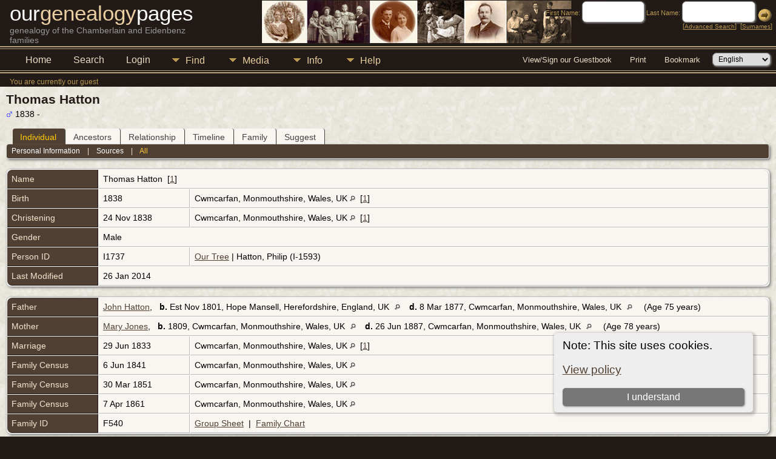

--- FILE ---
content_type: text/html;charset=UTF-8
request_url: https://www.katiandgraham.com/genealogy/getperson.php?personID=I1737&tree=kegcTree
body_size: 6264
content:
<!DOCTYPE html PUBLIC "-//W3C//DTD XHTML 1.0 Transitional//EN">

<html lang="en" xmlns="http://www.w3.org/1999/xhtml">
<head>
<title>Thomas Hatton b. 1838 Cwmcarfan, Monmouthshire, Wales, UK: Chamberlain-Eidenbenz Genealogy</title>
<link rel="canonical" href="https://www.katiandgraham.com/genealogy/getperson.php?personID=I1737&tree=kegcTree" />
<meta name="Keywords" content="Our British and Swiss-German ancestors" />
<meta name="Description" content="Thomas Hatton b. 1838 Cwmcarfan, Monmouthshire, Wales, UK: Chamberlain-Eidenbenz Genealogy" />
<meta http-equiv="Content-type" content="text/html; charset=UTF-8" />
<meta name="viewport" content="width=device-width, initial-scale=1" />
<link href="css/genstyle.css?v=15.0.1" rel="stylesheet" type="text/css" />
<link href="templates/template8/css/tngtabs2.css" rel="stylesheet" type="text/css" />
<link href="templates/template8/css/templatestyle.css?v=15.0.1" rel="stylesheet" type="text/css" />
<script src="https://code.jquery.com/jquery-3.4.1.min.js" type="text/javascript" integrity="sha384-vk5WoKIaW/vJyUAd9n/wmopsmNhiy+L2Z+SBxGYnUkunIxVxAv/UtMOhba/xskxh" crossorigin="anonymous"></script>
<script src="https://code.jquery.com/ui/1.12.1/jquery-ui.min.js" type="text/javascript" integrity="sha256-VazP97ZCwtekAsvgPBSUwPFKdrwD3unUfSGVYrahUqU=" crossorigin="anonymous"></script>
<script type="text/javascript" src="js/net.js"></script>
<script type="text/javascript">var tnglitbox;</script>
<script type="application/ld+json">
{"@type":"Person","@id":"getperson.php?personID=I1737&amp;tree=kegcTree","name":"Thomas","familyName":"Hatton","birthPlace":"Cwmcarfan, Monmouthshire, Wales, UK","birthDate":"1838-00-00","deathPlace":"","deathDate":"0000-00-00"}
</script>
<link href="templates/template8/css/mytngstyle.css?v=15.0.1" rel="stylesheet" type="text/css" />
<script type="text/javascript" src="js/tngmenuhover2.js"></script>
<script type="text/javascript">
// <![CDATA[
var tnglitbox;
var share = 0;
var closeimg = "img/tng_close.gif";
var smallimage_url = 'ajx_smallimage.php?';
var cmstngpath='';
var loadingmsg = 'Loading...';
var expand_msg = "Expand";
var collapse_msg = "Collapse";
//]]>
</script>
<link rel="alternate" type="application/rss+xml" title="RSS" href="tngrss.php" />
<link rel="icon" type="image/png" href="../favicon.ico" /><!-- The Next Generation of Genealogy Sitebuilding, v.15.0.1 (6 March 2025), Written by Darrin Lythgoe, 2001-2026 -->
</head>
<body id="bodytop" class="getperson templatebody">
<table class="page">
  <tr>
    <td class="mainborder" rowspan="5">
	&nbsp;
    </td>
    <td class="headerrow" style="background: url(templates/template8/img/titletop_gc2.jpg) no-repeat;">
	<table class="headertable">
	<tr class="headertextrow">
	    <td>

<!-- ADD THE TITLE AND SUBTITLE OF YOUR WEBPAGE BELOW -->
<!-- You can use the class "text_white" and "text_tan" and "text_grey" to alternate the colors of words -->

<span class="headertext text_white">our</span><span class="headertext text_tan">genealogy</span><span class="headertext text_white">pages</span>


<br/>


<span class="normal text_grey">genealogy of the Chamberlain and Eidenbenz families</span>


	    </td>
	    <td class="searchtext">
		<form id="topsearchform" name="topsearchform" method="get" action="search.php">
		    <input type="hidden" value="AND" name="mybool" />
		    <span class="subsearch">First Name:&nbsp;</span><input size="8" name="myfirstname" type="text" id="myfirstname" />  <span class="subsearch">Last Name:&nbsp;</span><input size="10" name="mylastname" type="text" id="mylastname" /> <input alt="Submit Search" style="vertical-align: bottom; border:none;" type="image" name="imageField" src="templates/template8/img/searchbutton.gif"/>
		    <br/>
		    [<a class="subsearch" href="searchform.php">Advanced Search</a>]&nbsp;&nbsp;[<a class="subsearch" href="surnames.php">Surnames</a>]
		</form>
	    </td>
	</tr>
	</table>
    </td>
  </tr>
  <tr class="menurow">
    <td colspan="2">
	<div class="menucol">
<div class="menucontainer">
<div class="innercontainer">
<div style="display:inline-flex"><div class="icons">
<a href="index.php"    title="Home" class="tngsmallicon" id="home-smicon">Home</a>
<a href="searchform.php" onclick="return openSearch();"   title="Search" class="tngsmallicon" id="search-smicon">Search</a>
<a href="#" onclick="return openLogin('ajx_login.php?p=');"   title="Login" class="tngsmallicon" id="log-smicon">Login</a>

</div>
<ul class="tngdd" id="tngdd">
<li><a href="#" class="menulink">Find</a>
<ul>
<li><a href="surnames.php"><div class="menu-label" style="padding-left:3px;">Surnames</div></a></li>
<li><a href="firstnames.php"><div class="menu-label" style="padding-left:3px;">First Names</div></a></li>
<li><a href="searchform.php"><div class="menu-label" style="padding-left:3px;">Search People</div></a></li>
<li><a href="famsearchform.php"><div class="menu-label" style="padding-left:3px;">Search Families</div></a></li>
<li><a href="searchsite.php"><div class="menu-label" style="padding-left:3px;">Search Site</div></a></li>
<li><a href="whatsnew.php"><div class="menu-label" style="padding-left:3px;">What's New</div></a></li>
<li><a href="mostwanted.php"><div class="menu-label" style="padding-left:3px;">Most Wanted</div></a></li>
<li><a href="reports.php"><div class="menu-label" style="padding-left:3px;">Reports</div></a></li>
<li><a href="anniversaries.php"><div class="menu-label" style="padding-left:3px;">Dates</div></a></li>
<li><a href="calendar.php?m=01"><div class="menu-label" style="padding-left:3px;">Calendar</div></a></li>
<li><a href="cemeteries.php"><div class="menu-label" style="padding-left:3px;">Cemeteries</div></a></li>
</ul>
</li>
<li><a href="#" class="menulink">Media</a>
<ul>
<li><a href="browsemedia.php?mediatypeID=photos"><div class="menu-label" style="padding-left:3px;">Photos</div></a></li>
<li><a href="browsemedia.php?mediatypeID=documents"><div class="menu-label" style="padding-left:3px;">Documents</div></a></li>
<li><a href="browsemedia.php?mediatypeID=histories"><div class="menu-label" style="padding-left:3px;">Histories</div></a></li>
<li><a href="browsemedia.php?mediatypeID=headstones"><div class="menu-label" style="padding-left:3px;">Headstones</div></a></li>
<li><a href="browsemedia.php?mediatypeID=xcuser"><div class="menu-label" style="padding-left:3px;">Humour</div></a></li>
<li><a href="browsemedia.php?mediatypeID=photo_gc"><div class="menu-label" style="padding-left:3px;">Graham's Photos</div></a></li>
<li><a href="browsemedia.php?mediatypeID=photo_ke"><div class="menu-label" style="padding-left:3px;">Käti's Photos</div></a></li>
<li><a href="browsealbums.php"><div class="menu-label" style="padding-left:3px;">Albums</div></a></li>
<li><a href="browsemedia.php"><div class="menu-label" style="padding-left:3px;">All Media</div></a></li>
</ul>
</li>
<li><a href="#" class="menulink">Info</a>
<ul>
<li><a href="statistics.php"><div class="menu-label" style="padding-left:3px;">Statistics</div></a></li>
<li><a href="places.php"><div class="menu-label" style="padding-left:3px;">Places</div></a></li>
<li><a href="browsetrees.php"><div class="menu-label" style="padding-left:3px;">Trees</div></a></li>
<li><a href="browsebranches.php"><div class="menu-label" style="padding-left:3px;">Branches</div></a></li>
<li><a href="browsenotes.php"><div class="menu-label" style="padding-left:3px;">Notes</div></a></li>
<li><a href="browsesources.php"><div class="menu-label" style="padding-left:3px;">Sources</div></a></li>
<li><a href="browserepos.php"><div class="menu-label" style="padding-left:3px;">Repositories</div></a></li>
<li><a href="bookmarks.php"><div class="menu-label" style="padding-left:3px;">Bookmarks</div></a></li>
<li><a href="suggest.php?page=Thomas+Hatton+b.+1838+Cwmcarfan%2C+Monmouthshire%2C+Wales%2C+UK"><div class="menu-label" style="padding-left:3px;">Contact Us</div></a></li>
</ul>
</li>
<li><a href="#" class="menulink">Help</a>
<ul>
<li><a href="extrapgs/help.php" title="How to Navigate this Site"><div class="menu-label" style="padding-left:3px;">Getting Started</div></a></li>
<li><a href="extrapgs/faq.php" title="Frequently Asked Questions"><div class="menu-label" style="padding-left:3px;">Frequent Questions</div></a></li>
<li><a href="extrapgs/privacyterms.php" title="Privacy Policy &amp; Terms of Use"><div class="menu-label" style="padding-left:3px;">Privacy Policy</div></a></li>
<li><a href="extrapgs/ourmods.php" title="Public and Private Mods
installed on this site"><div class="menu-label" style="padding-left:3px;">Our Installed Mods</div></a></li>

</ul>
</li>
</ul>
</div><div class="icons-rt in-bar">
<a href="extrapgs/whatdoyouthink.php" target="_self" title="View or sign our Guestbook" class="tngsmallicon" id="sugg-smicon">View/Sign our Guestbook</a>
<a href="#" onclick="newwindow=window.open('/genealogy/getperson.php?personID=I1737&amp;tree=kegcTree&amp;tngprint=1','tngprint','width=850,height=600,status=no,resizable=yes,scrollbars=yes'); newwindow.focus(); return false;"  rel="nofollow" title="Print" class="tngsmallicon" id="print-smicon">Print</a>
<a href="#" onclick="tnglitbox = new LITBox('ajx_addbookmark.php?p=',{width:350,height:120}); return false;"   title="Bookmark" class="tngsmallicon" id="bmk-smicon">Bookmark</a>
<form action="savelanguage2.php" method="get" name="tngmenu1">
<select name="newlanguage1" id="newlanguage1" style="font-size:9pt" onchange="document.tngmenu1.submit();"><option value="3">Deutsch</option>
<option value="1" selected="selected">English</option>
<option value="6">Español</option>
<option value="2">Français</option>
<option value="8">Nederlands</option>
</select>
<input type="hidden" name="instance" value="1" /></form>

</div>
</div>
</div>
<div id="searchdrop" class="slidedown" style="display:none;"><a href="#" onclick="jQuery('#searchdrop').slideUp(200);return false;" style="float:right"><img src="img/tng_close.gif" alt=""/></a><span class="subhead"><strong>Search</strong> &#8226; <a href="searchform.php">Advanced Search</a> &#8226; <a href="famsearchform.php">Search Families</a> &#8226; <a href="searchsite.php">Search Site</a></span><br/><br/><form action="search.php" method="get">

<label for="searchfirst">First Name: </label><input type="text" name="myfirstname" id="searchfirst"/> &nbsp;
<label for="searchlast">Last Name: </label><input type="text" name="mylastname" id="searchlast"/> &nbsp;
<label for="searchid">ID: </label><input type="text" class="veryshortfield" name="mypersonid" id="searchid"/> &nbsp;
<input type="hidden" name="idqualify" value="equals"/>
<input type="submit" class="btn" value="Search"/></form></div><script type="text/javascript">var tngdd=new tngdd.dd("tngdd");tngdd.init("tngdd","menuhover");</script>
<span class="logintext">You are currently our guest</span>	</div>
    </td>
  </tr>
  <tr>

<td class="mainbg" colspan="3" style="border-collapse:separate"><div class="cookie-banner" style="display: none">
  Note: This site uses cookies.  <p>
    <a href="data_protection_policy.php">View policy</a>
  </p>
  <button class="cookie-close">I understand</button>
</div>

<script type="text/javascript">
//<![CDATA[
jQuery(document).ready(function() {
  if (localStorage.getItem('cookieSeen') != 'shown') {
    $('.cookie-banner').show();
  };
  $('.cookie-close').click(function() {
    localStorage.setItem('cookieSeen','shown')
    $('.cookie-banner').hide();
  })
});
//]]>
</script>
<div class="vcard">
<h1 class="header fn" id="nameheader" style="margin-bottom:5px">Thomas Hatton</h1><div class="normal"><img src="img/tng_male.gif" width="11" height="11" alt="Male" style="vertical-align: -1px; border: 0px;"/> 1838 - </div><br clear="all" />
<div id="tngmenu">
<ul id="tngnav">
<li><a id="a0" href="getperson.php?personID=I1737&amp;tree=kegcTree" class="here" style="padding-left:12px"><span id="ind-smicon"></span>Individual</a></li>
<li><a id="a1" href="pedigree.php?personID=I1737&amp;tree=kegcTree" style="padding-left:12px"><span id="ped-smicon"></span>Ancestors</a></li>
<li><a id="a2" href="relateform.php?primaryID=I1737&amp;tree=kegcTree" style="padding-left:12px"><span id="rel-smicon"></span>Relationship</a></li>
<li><a id="a3" href="timeline.php?primaryID=I1737&amp;tree=kegcTree" style="padding-left:12px"><span id="time-smicon"></span>Timeline</a></li>
<li><a id="a4" href="familychart.php?personID=I1737&amp;tree=kegcTree" style="padding-left:12px"><span id="fam-smicon"></span>Family</a></li>
<li><a id="a5" href="suggest.php?enttype=I&amp;ID=I1737&amp;tree=kegcTree" style="padding-left:12px"><span id="sugg-smicon"></span>Suggest</a></li>
</ul>
</div>
<div id="pub-innermenu" class="fieldnameback fieldname smaller rounded4">
<a href="#" class="lightlink" onclick="return infoToggle('info');" id="tng_plink">Personal Information</a> &nbsp;&nbsp; | &nbsp;&nbsp; 
<a href="#" class="lightlink" onclick="return infoToggle('citations');" id="tng_clink">Sources</a> &nbsp;&nbsp; | &nbsp;&nbsp; 
<a href="#" class="lightlink3" onclick="return infoToggle('all');" id="tng_alink">All</a>
</div><br/>
<script type="text/javascript" src="js/getperson.js"></script>
<script type="text/javascript">
function infoToggle(part) {
	if( part == "all" ) {
		jQuery('#info').show();
$('#citations').show();
$('#tng_clink').attr('class','lightlink');
		jQuery('#tng_alink').attr('class','lightlink3');
		jQuery('#tng_plink').attr('class','lightlink');
	}
	else {
		innerToggle(part,"info","tng_plink");
innerToggle(part,"citations","tng_clink");
		jQuery('#tng_alink').attr('class','lightlink');
	}
	return false;
}
</script>

<ul class="nopad">
<li id="info" style="list-style-type: none; ">
<table cellspacing="1" cellpadding="4" class="whiteback tfixed">
<col class="labelcol"/><col style="width:150px"/><col />
<tr>
<td valign="top" class="fieldnameback indleftcol lt1"  id="info1"><span class="fieldname">Name</span></td>
<td valign="top" colspan="2" class="databack"><span class="n"><span class="given-name">Thomas</span> <span class="family-name">Hatton</span></span>&nbsp; [<a href="#cite1" onclick="$('citations').style.display = '';" title="Yvonne Taylor (n, Edys [Yvonne], (2006; 2008).">1</a>]&nbsp;</td></tr>
<tr>
<td valign="top" class="fieldnameback lt2" ><span class="fieldname">Birth</span></td>
<td valign="top" class="databack">1838&nbsp;</td>
<td valign="top" class="databack">Cwmcarfan, Monmouthshire, Wales, UK <a href="placesearch.php?psearch=Cwmcarfan%2C+Monmouthshire%2C+Wales%2C+UK&amp;tree=kegcTree" title="Find all individuals with events at this location"><img src="img/tng_search_small.gif" alt="Find all individuals with events at this location" style="width: 9px; height: 9px; border:0" /></a>&nbsp; [<a href="#cite1" onclick="$('citations').style.display = '';" title="Yvonne Taylor (n, Edys [Yvonne], (2006; 2008).">1</a>]&nbsp;</td>
</tr>
<tr>
<td valign="top" class="fieldnameback lt3" ><span class="fieldname">Christening</span></td>
<td valign="top" class="databack">24 Nov 1838&nbsp;</td>
<td valign="top" class="databack">Cwmcarfan, Monmouthshire, Wales, UK <a href="placesearch.php?psearch=Cwmcarfan%2C+Monmouthshire%2C+Wales%2C+UK&amp;tree=kegcTree" title="Find all individuals with events at this location"><img src="img/tng_search_small.gif" alt="Find all individuals with events at this location" style="width: 9px; height: 9px; border:0" /></a>&nbsp; [<a href="#cite1" onclick="$('citations').style.display = '';" title="Yvonne Taylor (n, Edys [Yvonne], (2006; 2008).">1</a>]&nbsp;</td>
</tr>
<tr>
<td valign="top" class="fieldnameback lt4" ><span class="fieldname">Gender</span></td>
<td valign="top" colspan="2" class="databack">Male&nbsp;</td></tr>
<tr>
<td valign="top" class="fieldnameback lt7" ><span class="fieldname">Person ID</span></td>
<td valign="top" class="databack">I1737&nbsp;</td>
<td valign="top" class="databack"><a href="showtree.php?tree=kegcTree">Our Tree</a> | Hatton, Philip (I-1593)</td>
</tr>
<tr>
<td valign="top" class="fieldnameback lt8" ><span class="fieldname">Last Modified</span></td>
<td valign="top" colspan="2" class="databack">26 Jan 2014&nbsp;</td></tr>
</table>
<br/>
<table cellspacing="1" cellpadding="4" class="whiteback tfixed">
<col class="labelcol"/><col style="width:150px"/><col />
<tr>
<td valign="top" class="fieldnameback indleftcol lt9"  id="famF540_1"><span class="fieldname">Father</span></td>
<td valign="top" colspan="2" class="databack"><a href="getperson.php?personID=I1708&amp;tree=kegcTree">John Hatton</a>, &nbsp; <strong>b.</strong> Est Nov 1801, Hope Mansell, Herefordshire, England, UK <a href="placesearch.php?tree=kegcTree&amp;psearch=Hope+Mansell%2C+Herefordshire%2C+England%2C+UK" title="Find all individuals with events at this location"><img src="img/tng_search_small.gif" class="placeimg" alt="Find all individuals with events at this location" style="width: 9px; height: 9px;" /></a><strong>d.</strong> 8 Mar 1877, Cwmcarfan, Monmouthshire, Wales, UK <a href="placesearch.php?tree=kegcTree&amp;psearch=Cwmcarfan%2C+Monmouthshire%2C+Wales%2C+UK" title="Find all individuals with events at this location"><img src="img/tng_search_small.gif" class="placeimg" alt="Find all individuals with events at this location" style="width: 9px; height: 9px;" /></a> (Age 75 years)&nbsp;</td></tr>
<tr>
<td valign="top" class="fieldnameback lt10" ><span class="fieldname">Mother</span></td>
<td valign="top" colspan="2" class="databack"><a href="getperson.php?personID=I1734&amp;tree=kegcTree">Mary Jones</a>, &nbsp; <strong>b.</strong> 1809, Cwmcarfan, Monmouthshire, Wales, UK <a href="placesearch.php?tree=kegcTree&amp;psearch=Cwmcarfan%2C+Monmouthshire%2C+Wales%2C+UK" title="Find all individuals with events at this location"><img src="img/tng_search_small.gif" class="placeimg" alt="Find all individuals with events at this location" style="width: 9px; height: 9px;" /></a><strong>d.</strong> 26 Jun 1887, Cwmcarfan, Monmouthshire, Wales, UK <a href="placesearch.php?tree=kegcTree&amp;psearch=Cwmcarfan%2C+Monmouthshire%2C+Wales%2C+UK" title="Find all individuals with events at this location"><img src="img/tng_search_small.gif" class="placeimg" alt="Find all individuals with events at this location" style="width: 9px; height: 9px;" /></a> (Age 78 years)&nbsp;</td></tr>
<tr>
<td valign="top" class="fieldnameback lt11" ><span class="fieldname">Marriage</span></td>
<td valign="top" class="databack">29 Jun 1833&nbsp;</td>
<td valign="top" class="databack">Cwmcarfan, Monmouthshire, Wales, UK <a href="placesearch.php?psearch=Cwmcarfan%2C+Monmouthshire%2C+Wales%2C+UK&amp;tree=kegcTree" title="Find all individuals with events at this location"><img src="img/tng_search_small.gif" alt="Find all individuals with events at this location" style="width: 9px; height: 9px; border:0" /></a>&nbsp; [<a href="#cite1" onclick="$('citations').style.display = '';" title="Yvonne Taylor (n, Edys [Yvonne], (2006; 2008).">1</a>]&nbsp;</td>
</tr>
<tr>
<td valign="top" class="fieldnameback lt13" ><span class="fieldname">Family Census</span></td>
<td valign="top" class="databack">6 Jun 1841&nbsp;</td>
<td valign="top" class="databack">Cwmcarfan, Monmouthshire, Wales, UK <a href="placesearch.php?psearch=Cwmcarfan%2C+Monmouthshire%2C+Wales%2C+UK&amp;tree=kegcTree" title="Find all individuals with events at this location"><img src="img/tng_search_small.gif" alt="Find all individuals with events at this location" style="width: 9px; height: 9px; border:0" /></a>&nbsp;</td>
</tr>
<tr>
<td valign="top" class="fieldnameback lt14" ><span class="fieldname">Family Census</span></td>
<td valign="top" class="databack">30 Mar 1851&nbsp;</td>
<td valign="top" class="databack">Cwmcarfan, Monmouthshire, Wales, UK <a href="placesearch.php?psearch=Cwmcarfan%2C+Monmouthshire%2C+Wales%2C+UK&amp;tree=kegcTree" title="Find all individuals with events at this location"><img src="img/tng_search_small.gif" alt="Find all individuals with events at this location" style="width: 9px; height: 9px; border:0" /></a>&nbsp;</td>
</tr>
<tr>
<td valign="top" class="fieldnameback lt15" ><span class="fieldname">Family Census</span></td>
<td valign="top" class="databack">7 Apr 1861&nbsp;</td>
<td valign="top" class="databack">Cwmcarfan, Monmouthshire, Wales, UK <a href="placesearch.php?psearch=Cwmcarfan%2C+Monmouthshire%2C+Wales%2C+UK&amp;tree=kegcTree" title="Find all individuals with events at this location"><img src="img/tng_search_small.gif" alt="Find all individuals with events at this location" style="width: 9px; height: 9px; border:0" /></a>&nbsp;</td>
</tr>
<tr>
<td valign="top" class="fieldnameback lt16" ><span class="fieldname">Family ID</span></td>
<td valign="top" class="databack">F540&nbsp;</td>
<td valign="top" class="databack"><a href="familygroup.php?familyID=F540&amp;tree=kegcTree">Group Sheet</a>&nbsp; | &nbsp;<a href='familychart.php?familyID=F540&amp;tree=kegcTree'>Family Chart</a></td>
</tr>
</table>
<br/>
</li> <!-- end info -->
<li id="citations" style="list-style-type: none; ">
<table cellspacing="1" cellpadding="4" class="whiteback tfixed">
<col class="labelcol"/><col />
<tr>
<td valign="top" class="fieldnameback indleftcol" id="citations1"><a name="sources"><span class="fieldname">Sources&nbsp;</span></a></td>
<td valign="top" class="databack"><div class="notearea"><ol class="citeblock"><li><a name="cite1"></a>[<a href="showsource.php?sourceID=S151&amp;tree=kegcTree">S151</a>]  Yvonne Taylor (n, Edys [Yvonne], (2006; 2008). <br /></li>
</ol></div></td>
</tr>
</table>
<br />
</li> <!-- end citations -->
</ul>
</div>
<br/>

<!-- begin footer -->
	</td></tr>
	<tr>
	    <td colspan="2" class="footer">
			<a href="bot-trap/index.php"><img src="bot-trap/pixel.gif" border="0" alt=" " width="1" height="1"/></a>
		<script type="text/javascript">
		//<![CDATA[
		jQuery(document).ready(function() {
			jQuery('.media-preview img').on('mouseover touchstart',function(e) {
				e.preventDefault();
				var items = this.parentElement.id.match(/img-(\d+)-(\d+)-(.*)/);
				var key = items[2] && items[2] != "0" ? items[1]+"_"+items[2] : items[1];
				var parts = items[3].split('~~');
				if(jQuery('#prev'+key).css('display') == "none")
					showPreview(items[1],items[2],parts[0],parts[1],key,'standard');
				else
					closePreview(key);
			});
			jQuery('.media-preview img').on('mouseout',function(e) {
				var items = this.parentElement.id.match(/img-(\d+)-(\d+)-(.*)/);
				var key = items[2] && items[2] != "0" ? items[1]+"_"+items[2] : items[1];
				closePreview(key);
			});
			jQuery(document).on('click touchstart', '.prev-close img', function(e) {
				var items;
				items = this.id.match(/close-(\d+)_(\d+)/);
				if(!items)
					items = this.id.match(/close-(\d+)/);
				var key = items[2] && items[2] != "0" ? items[1]+"_"+items[2] : items[1];
				closePreview(key);
			});
		});
		//]]>
		</script>
<p class="smaller center">This site powered by <a href="https://tngsitebuilding.com" class="footer" target="_blank" title="Learn more about TNG">The Next Generation of Genealogy Sitebuilding</a> v. 15.0.1,  written by Darrin Lythgoe  &copy; 2001-2026.</p>
<p class="smaller center">Maintained by <a href="suggest.php?" class="footer" title="Contact Us">Graham Chamberlain</a>. | <a href="data_protection_policy.php" class="footer" title="Data Protection Policy" target="_blank">Data Protection Policy</a>.
</p>
	    </td>
	</tr>
</table>
<!-- end footer --><script type="text/javascript" src="js/litbox.js"></script>
</body>
</html>


--- FILE ---
content_type: text/css
request_url: https://www.katiandgraham.com/genealogy/templates/template8/css/mytngstyle.css?v=15.0.1
body_size: 10579
content:
/*your custom style goes in this file*/
/*if you're overriding style blocks from genstyle.css, you only need to include the attributes you're overriding, not the whole block*/

/* added by submit photo tab mod */
/* colour: #e9cfa2; OR color: #FFFFFF; */
.indexbox {
    background-color: #211A16;
    border-collapse: collapse;
    border-color: #111111;
    color: #E9CFA2;
    margin-bottom: 20px;
    margin-left: 110px;
    margin-right: 10px;
    padding: 5px 10px;
    text-align: left;
    width: 170px;
    border-radius: 6px;
}

.padding {
  padding: 8px;
}

/* colour: #e9cfa2; OR color: #FFFFFF; */
.boxback {
  background-color: #211A16;
  color: #E9CFA2;
  font-size: 12px;
  margin-right: 5px;
  text-align: right;
}

.searchbox {
  width: 140px;
}

.small {
  font-family: Arial,Helvetica,sans-serif;
  font-size: 10px;
}

a.lightlink22:link, a.lightlink22:visited {
  color: #E9CFA2;
  font-family: Arial,Helvetica,sans-serif;
  text-decoration: underline;
}

a.lightlink22:hover, a.lightlink22:active {
  color: #B0904E;
  text-decoration: underline;
}

/* border colour for randomimage */
.bordrandimg{
	border: 1px solid #211A16;
    border-radius: 4px;
}

/* header-title is defined to replace the hard-coded style in topmenu.php */
.headerrow2 {
	background: #211a16 url("../img/titletop2.jpg") no-repeat;
	font-family: Century Gothic, Arial, Helvetica, sans-serif; 
	padding-left: 15px;
	vertical-align: top;
	height: 72px;
	width: 100%;
}

.headimages {
	vertical-align: top;
	width: 100%;
	padding-right: 15px;
	text-align: right;
}

/* header: heading text */
.subheader {
	font-family: Arial, Helvetica, sans-serif;
	font-size: 15px;
	color: #211A16;
	}
	
/* Allow scrolling of Access Log*/ 
#content_log {
height : 660px;
overflow : auto;
}

/* indented text in Help page */
.indented {
   padding-left: 20pt;
   padding-right: 20pt;
   }

.normalbold {
	font-family: Arial, Helvetica, sans-serif;
	font-size: 12px;
	font-weight: bold;
}

/* The following are by Roger Mitchell, mainly for left menu in index.php */
.homepagemenu, .homepagemenu ul {
padding : 0;
margin : 0;
list-style : none;
}
.homepagemenu li {
background : #211a16;
color : #e9cfa2;
}
.homepagemenu li:hover {
background : #e9cfa2;
color : #211a16;
}
.homepagemenu li:hover a {
color : #211a16;
}
.homepagemenu a {
text-decoration : none;
color : #e9cfa2;
}
.homepagemenu a:hover {
color : #211a16;
}
.homepagemenu a:visited {
color : #e9cfa2;
} 

/* The following are by Jeff Robison, mainly for removing Calibri font */

/* body: describes page background color and all non-table text not governed by any other style */
.templatebody {
	font-family: Arial, Helvetica, sans-serif;
}

/* header: heading text */
.header {
	font-family: Arial, Helvetica, sans-serif;
	font-size: 21px;
}

/* font overrides */
.normal {
    font-family: Arial, Helvetica, sans-serif;
}

.smfieldname {
    font-family: Arial, Helvetica, sans-serif;
}

.whiteheader {
	font-family: Arial, Helvetica, sans-serif;
}

.subhead {
	font-family: Arial, Helvetica, sans-serif;
}

.pboxname {
	font-family: Arial, Helvetica, sans-serif;
}

.pboxdates {
	font-family: Arial, Helvetica, sans-serif;
}

.pboxpopup {
	font-family: Arial, Helvetica, sans-serif;
}

.whitesubhead {
	font-family: Arial, Helvetica, sans-serif;
}

.smaller {
	font-family: Arial, Helvetica, sans-serif;
}

#loadingdiv {
	font-family: Arial, Helvetica, sans-serif;
}

#sscontrols {
	font-family: Arial, Helvetica, sans-serif;
}

.smallest {
	font-family: Arial, Helvetica, sans-serif;
}

.subheadbold {
	font-family: Arial, Helvetica, sans-serif;
}

.largeheader {
	font-family: Arial, Helvetica, sans-serif;
}

/* link definitions */
/* link: normal links, active: links in use */
a.lightlink:link, a.lightlink:visited {
	font-family: Arial, Helvetica, sans-serif;
}

a.lightlink:hover, a.lightlink:active {
	font-family: Arial, Helvetica, sans-serif;
}

a.lightlink2:link, a.lightlink2:visited {
	font-family: Arial, Helvetica, sans-serif;
}

/* fieldname: regular text within column or row title sections */
.fieldname {
	font-family: Arial, Helvetica, sans-serif;
}

#mnav a {
	font-family: Arial, Helvetica, sans-serif;
}

.headertable {
	width: auto;
}

.searchtext {
	width: 100%;
}
   
/* Change Language primary menu icon border */
.dropflaggif {
	border: 1px solid #b99852;
}

/* Put border around guest login info */
.logprompt{
	border: 2px solid #211A16;
	padding-top: 4px; 
	padding-bottom: 4px;
	padding-left: 4px; 
	padding-right: 4px;
}

/* left and right indented text */
.lrindent {
    margin-left: 25px;
    margin-right: 25px;
}

/* for disabled drop-down menu items */
.unlink {
color: darkgoldenrod2;
}

.tngsmallicon22 {
	height: 15px;
	width: 16px;
	background:url('../img/tng_small_icon_sprites.gif') no-repeat;
	margin:0px 2px 0px 1px;
	vertical-align: -4px;
	text-decoration:none;
	float:none;
}

.home_section0 {
	width: 30%;
	padding-left: 8px;
	padding-right: 10px;
	padding-top: 10px;
	background: #fff url(../img/bg.gif);
	vertical-align: top;
	border-radius: 6px 0px 0px 6px;
}

.homenav a {
	display:block;
}

.homenav li {
	/*-moz-border-radius: 3px 4px 4px 3px;*/
	/*-webkit-border-radius: 3px 4px 4px 3px;*/
	/*border-radius: 3px 4px 4px 3px;*/
	/*padding: 1px 1px 2px 2px;*/
	border-radius: 2px 3px 3px 2px;
	padding: 1px 1px 1px 1px;
}

.indexphoto {
	-moz-box-shadow:    1px 1px 4px 0px #333333;
	-webkit-box-shadow: 1px 1px 4px 0px #333333;
	box-shadow:         1px 1px 4px 0px #333333;
	-moz-border-radius: 8px;
	-webkit-border-radius: 8px;
	border-radius: 8px;
}

.indexphototable {
 	clear:both;
    text-align: center;
	padding: 5px; 
	border: 1px solid #aaa; 
	width: 100%;
	-moz-border-radius: 8px;
	-webkit-border-radius: 8px;
	border-radius: 8px;
}

.newacctregtable {
 	clear:both;
	padding: 5px 50px 5px 50px; 
	border: 1px solid #aaa; 
	width: 90%;
	-moz-border-radius: 8px;
	-webkit-border-radius: 8px;
	border-radius: 8px;
}

/* Highlight selected child in getperson.php */
td.highlightedchild {
    background-color:#CDC9C9;
}

/* Added by Family Indicators Mod for the popup*/
.personhilight {
  background-color: #CDC9C9; /* Child highlight color on parent popup - #FFF or #CDC9C9 */
  padding: 2px 5px 2px 0;
}

#pup { /* POPUP ATTRIBUTES*/
	border: 1px solid #211A16;/* border color tmp8*/
	background-color: #F9F5F0;
    /*font-size: 11px;*/
	font-size: 1.0em;
	box-shadow: 0px 0px 8px 6px #8A5C34;
	}

#ppup { /* POPUP ATTRIBUTES Family Preview*/
  border: 1px solid #211A16;/* border color tmp8*/
  background-color:  #F9F5F0; /* background color*/
  /*font-size: 11px;*/
  font-size: 1.0em;
  box-shadow: 0px 0px 8px 6px #8A5C34;
}

.fihr {
  color: #211A16; /* <hr> color*/
  background-color: #211A16; /* <hr> background color*/
  }
 
.LB_window {
background: url(../img/bg.gif);
}

/* Allow scrolling of Access Log (adjust height to suit monitor) */
#content_log {
height : 690px;
}

/* extra tng icons sprite */
#para-icon {background-position: -627px 0px;}
#heraldry-hdr-icon, #fgw-icon, #fgws-icon {background-position: -646px 0px;}
#profil-hdr-icon {background-position: -665px 0px;}
#worldmap-hdr-icon, #worldmap-icon {background-position: -686px 0px;}
#card-hdr-icon, #card-icon {background-position: -705px 0px;}
#famtree-hdr-icon {background-position: -724px 0px;}
#parishreg-hdr-icon {background-position: -743px 0px;}
#memorialcards-hdr-icon {background-position: -762px 0px;}
#temple-hdr-icon {background-position: -781px 0px;}
#anote-hdr-icon, #list-hdr-icon, #list-icon {background-position: -800px 0px;}
#list1-icon, #list2-icon, #list3-icon, #list4-icon {background-position: -800px 0px;}
#faq-hdr-icon, #faq-icon {background-position: -819px 0px;}

/* extra names for tng icons sprite */
#admin-hdr-icon, #admin1-hdr-icon, #admin2-hdr-icon {background-position: -19px 0px;}
#help-hdr-icon {background-position: -152px 0px;}
#headstones_rept-icon {background-position: -209px 0px;}
#surnames_stats-icon {background-position: -285px 0px;}
#forename-icon, #forenames-icon, #xforenames-icon {background-position: -285px 0px;}

/* small icons */
#profile-smicon {background-position: 0px -76px;}

/* Change Language Droplist mod */
#mnav li:hover #language, #mnav li.sfhover #language {
     right: 0px;
}

/* Change Language primary menu icon size */
.dropflaggif {
     margin-right: 6px;
     height: 12px;
     width: 20px;
   border: 1px solid #ACACAC;
     vertical-align: middle;
     float:left;
}
/* Change Language secondary list icon size */
.tngflaggif {
     margin-left: 4px;
     margin-right: 8px;
     margin-bottom:2px;
     height: 12px;
     width: 20px;
   border: 1px solid #ACACAC;
     vertical-align: middle;
     float:left;
}

/* Change line height in footer */
.smaller {
	line-height: 15px;
	}

/*Added for ID_prefix mod*/
.personid .cfact,
.personenkennung .cfact,
.idpersona .cfact,
.idpersonne .cfact,
.persoonid .cfact {
	font-family:courier;
	font-size: 12px;
	font-weight: bold;
	}
.familyid .cfact,	
.familienkennung .cfact,	
.idfamilia .cfact,	
.idfamille .cfact,	
.gezinsid .cfact {	
	font-family:courier;
	font-size: 12px;
	font-weight: bold;
	}

/* Added for mostwanted.php */
.mwblock {
	max-width:75%;
    /*align: center;*/
}
.titlebox {
	border: 1px solid silver;
	background-color: #f9f9f9;
	padding: 10px;
	margin: 1px;
	-moz-border-radius: 8px;
	-webkit-border-radius: 8px;
	border-radius: 8px;
	width: 90%;
	margin-left: auto;
	margin-right: auto;
}
/* End for mostwanted.php */

/* Added by Surname Statistics Mod */
tr.surstatsrow:hover td.sscell:nth-child(-n+8) {
/*background-color:#EEEB8D;*/
background-color:#FFE7BA;
/*background-color:#E9CFA2;*/
}
/* End Added by Surname Statistics Mod */

@media screen and (min-width: 300px) and (max-width: 360px) {
	.media-prev {
			left: -20px;
			width: 200px;	
		}
}

.cc_container .cc_btn {
background-color: #e4e4e4 !important; /* button color */
color: #211a16 !important; /* button textcolor */
text-decoration: none !important;
}

.cc_container {
background: #e9cfa2 !important; /* box background */
color: #211a16 !important; /* box textcolor */
}

.cc_container a {
color: #b99852 !important; /* linkcolor */
text-decoration: underline !important;
}